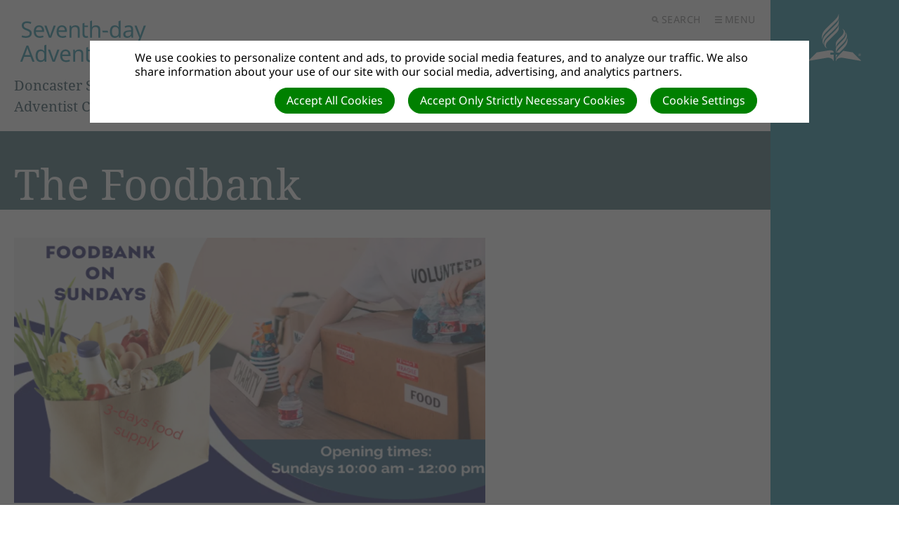

--- FILE ---
content_type: image/svg+xml
request_url: https://cdn.adventist.org/adventist-logo/2/en/adventist-en-text--ming.svg
body_size: 2448
content:
<svg xmlns="http://www.w3.org/2000/svg" viewBox="0 0 463 134">
    <g fill="#007F98" fill-rule="evenodd">
        <path d="M34.696 89.598c-.336-.896-1.51-4.59-1.902-5.987-.56 2.294-1.287 4.7-1.736 5.987l-4.532 12.086h12.647l-4.477-12.086zm5.987 16.562H24.848l-4.756 12.366H15l15.611-40.12h4.532l15.556 40.12h-5.204l-4.812-12.366zM74.98 104.537v-.896c0-7.44-2.015-11.582-8.674-11.582-5.314 0-7.944 4.533-7.944 11.638 0 7.162 2.63 11.303 8.002 11.303 6.321 0 8.615-3.469 8.615-10.463m-21.71-.95c0-10.297 4.925-15.612 12.367-15.612 4.644 0 7.442 1.958 9.288 4.42h.336c-.113-.952-.337-3.3-.337-4.42V77.902L79.847 76v42.525h-3.971l-.729-4.028h-.224c-1.79 2.573-4.643 4.588-9.343 4.588-7.442 0-12.31-5.204-12.31-15.499M84.041 88.534h5.26l6.379 17.682c.895 2.462 2.07 6.098 2.406 7.945h.224c.391-1.847 1.678-5.54 2.517-7.945l6.379-17.682h5.26l-11.414 29.991H95.4l-11.359-29.99zM119.626 100.564h15.275c-.056-5.091-2.294-8.561-7.274-8.561-4.7 0-7.498 3.19-8.001 8.561m20.423.952v2.964h-20.535c.168 6.772 3.581 10.409 9.568 10.409 2.909 0 5.875-.56 8.226-1.455l1.398 3.693c-3.077 1.343-5.764 1.959-9.848 1.959-8.561 0-14.436-5.316-14.436-15.332 0-9.849 5.315-15.78 13.261-15.78 7.666 0 12.366 5.372 12.366 13.542M171.828 98.997v19.528h-4.868V99.333c0-4.812-2.126-7.218-6.714-7.218-6.659 0-8.785 3.861-8.785 10.855v15.555h-4.924v-29.99h3.973l.727 4.084h.28c1.958-3.134 5.651-4.644 9.457-4.644 7.162 0 10.854 3.3 10.854 11.022M191.856 114.33l1.344 3.523c-1.064.672-3.19 1.232-5.485 1.232-4.699 0-8.784-2.015-8.784-9.288V83.498l4.924-1.847v6.883h8.673v3.805h-8.673v17.345c0 3.637 1.958 5.373 4.7 5.373 1.12 0 2.63-.392 3.301-.728M197.618 118.525h4.924V88.534h-4.924v29.991zm5.372-38.104c0 2.126-1.344 3.133-2.854 3.133-1.622 0-2.909-1.007-2.909-3.133 0-2.183 1.287-3.134 2.909-3.134 1.51 0 2.854.951 2.854 3.134zM218.487 119.085c-4.196 0-7.106-.672-9.4-1.902l1.455-3.805c1.958.839 5.204 1.734 8.057 1.734 4.98 0 7.106-1.734 7.106-4.421 0-2.237-1.51-3.581-7.386-5.818-5.819-2.238-9.288-4.029-9.288-8.953 0-5.092 4.532-7.945 11.247-7.945 3.637 0 6.771.783 9.567 2.014l-1.51 3.973c-2.574-1.119-5.484-1.959-8.393-1.959-4.029 0-6.21 1.399-6.21 3.638 0 2.517 1.957 3.524 7.721 5.707 5.707 2.126 9.01 4.085 9.01 8.896 0 5.82-4.646 8.841-11.976 8.841M248.309 114.33l1.343 3.523c-1.064.672-3.19 1.232-5.484 1.232-4.7 0-8.785-2.015-8.785-9.288V83.498l4.924-1.847v6.883h8.674v3.805h-8.674v17.345c0 3.637 1.959 5.373 4.7 5.373 1.119 0 2.63-.392 3.302-.728M254.014 80.14c.504 0 .84-.278.84-.727 0-.447-.28-.67-.84-.67h-.503v1.398h.503zm-1.287-2.07h1.287c1.119 0 1.623.449 1.623 1.343 0 .617-.392.953-.783 1.12l1.175 1.959h-.896l-1.007-1.735h-.615v1.735h-.784V78.07zm4.532 2.239c0-1.734-1.286-3.19-3.133-3.19-1.846 0-3.133 1.343-3.133 3.19 0 1.734 1.287 3.134 3.133 3.134 1.735 0 3.133-1.287 3.133-3.134zm-6.826 0c0-2.182 1.51-3.75 3.693-3.75 2.07 0 3.693 1.568 3.693 3.75 0 2.127-1.567 3.693-3.693 3.693-2.182 0-3.693-1.566-3.693-3.693zM278.52 98.55c0 9.904 4.588 16.115 13.764 16.115 3.469 0 7.721-.784 10.296-2.014l1.454 3.86c-4.476 2.07-7.442 2.574-12.477 2.574-12.255 0-18.353-8.001-18.353-20.591 0-12.086 6.827-20.48 19.192-20.48 4.084 0 7.666.673 10.686 2.183l-1.678 4.42c-2.462-1.12-5.483-2.181-9.065-2.181-8.56 0-13.82 6.098-13.82 16.114M313.712 88.479c0 1.454-.112 3.02-.28 4.196h.336c1.902-3.077 5.483-4.644 9.344-4.644 7.274 0 10.967 3.302 10.967 10.967v19.528h-4.868V99.333c0-4.811-2.126-7.217-6.715-7.217-6.714 0-8.784 3.917-8.784 10.91v15.5h-4.924v-40.68L313.712 76v12.479zM367.313 118.525h-4.029l-.727-3.973h-.224c-1.959 3.134-5.651 4.533-9.513 4.533-7.217 0-10.91-3.302-10.91-10.912V88.534h4.98v19.303c0 4.813 2.125 7.163 6.658 7.163 6.659 0 8.84-3.86 8.84-10.855v-15.61h4.925v29.99zM393.216 88.31l-.615 4.533c-.951-.223-2.24-.391-3.245-.391-4.645 0-8.73 4.028-8.73 10.07v16.004h-4.923V88.535h4.029l.559 5.483h.224c1.902-3.302 4.979-6.043 9.177-6.043 1.119 0 2.517.11 3.524.336M394.894 103.697c0-11.078 5.987-15.723 14.045-15.723 3.02 0 6.154.728 7.945 1.623l-1.567 4.084c-1.79-.67-4.42-1.398-6.49-1.398-5.988 0-8.841 3.86-8.841 11.358 0 7.218 2.91 11.191 8.56 11.191 2.519 0 4.7-.56 6.66-1.454l1.51 3.916c-1.678 1.063-4.7 1.791-8.113 1.791-8.002 0-13.71-4.756-13.71-15.388M427.232 88.479c0 1.454-.11 3.02-.279 4.196h.335c1.903-3.077 5.484-4.644 9.344-4.644 7.275 0 10.967 3.302 10.967 10.967v19.528h-4.868V99.333c0-4.811-2.126-7.217-6.714-7.217-6.715 0-8.785 3.917-8.785 10.91v15.5h-4.924v-40.68L427.232 76v12.479z"/>
        <g>
            <path d="M29.38 59.085c-4.476 0-8.448-.672-10.967-1.902l1.568-4.141c1.734.783 5.37 1.679 9.624 1.679 5.93 0 9.008-2.462 9.008-6.435 0-3.917-2.182-5.596-9.4-8.225-6.827-2.462-10.296-5.652-10.296-11.863 0-6.322 5.204-10.183 12.758-10.183 4.364 0 8 .895 11.022 2.238l-1.622 4.309c-2.798-1.175-6.043-2.126-9.512-2.126-4.98 0-7.554 2.349-7.554 5.818 0 4.029 2.238 5.651 8.728 8.058 7.05 2.629 10.912 5.259 10.912 11.526 0 7.106-5.54 11.247-14.268 11.247M53.998 40.564h15.275c-.056-5.092-2.294-8.562-7.274-8.562-4.7 0-7.498 3.19-8.001 8.562m20.423.951v2.965H53.886c.168 6.771 3.581 10.408 9.568 10.408 2.909 0 5.875-.559 8.226-1.455l1.398 3.693c-3.077 1.343-5.764 1.96-9.848 1.96-8.561 0-14.436-5.317-14.436-15.333 0-9.848 5.315-15.779 13.261-15.779 7.666 0 12.366 5.371 12.366 13.541M75.035 28.534h5.26l6.38 17.682c.893 2.462 2.07 6.098 2.404 7.945h.224c.392-1.847 1.678-5.54 2.518-7.945l6.38-17.682h5.26L92.044 58.525h-5.652l-11.358-29.99zM110.62 40.564h15.274c-.055-5.092-2.294-8.562-7.273-8.562-4.7 0-7.498 3.19-8.002 8.562m20.424.951v2.965h-20.535c.168 6.771 3.581 10.408 9.567 10.408 2.91 0 5.876-.559 8.226-1.455l1.398 3.693c-3.077 1.343-5.763 1.96-9.848 1.96-8.56 0-14.435-5.317-14.435-15.333 0-9.848 5.315-15.779 13.261-15.779 7.666 0 12.366 5.371 12.366 13.541M162.822 38.997v19.528h-4.868V39.333c0-4.812-2.126-7.218-6.715-7.218-6.658 0-8.784 3.861-8.784 10.855v15.555h-4.924v-29.99h3.973l.726 4.084h.28c1.958-3.134 5.652-4.644 9.457-4.644 7.162 0 10.855 3.3 10.855 11.022M182.85 54.33l1.344 3.523c-1.064.672-3.19 1.232-5.484 1.232-4.7 0-8.785-2.015-8.785-9.288V23.498l4.924-1.847v6.883h8.674v3.805h-8.674v17.345c0 3.637 1.959 5.373 4.7 5.373 1.119 0 2.63-.392 3.302-.728M193.536 28.479c0 1.454-.112 3.02-.28 4.196h.336c1.902-3.077 5.483-4.644 9.344-4.644 7.274 0 10.967 3.302 10.967 10.967v19.528h-4.868V39.333c0-4.811-2.126-7.217-6.715-7.217-6.714 0-8.784 3.917-8.784 10.91v15.5h-4.924v-40.68L193.536 16v12.479zM218.712 41.348h13.54l1.68 4.364H220.39zM259.557 44.537v-.896c0-7.44-2.015-11.582-8.673-11.582-5.315 0-7.945 4.533-7.945 11.638 0 7.162 2.63 11.303 8 11.303 6.324 0 8.618-3.469 8.618-10.463m-21.71-.95c0-10.297 4.924-15.612 12.365-15.612 4.645 0 7.443 1.958 9.288 4.42h.336c-.111-.952-.336-3.3-.336-4.42V17.902L264.425 16v42.525h-3.972l-.728-4.028h-.225c-1.79 2.573-4.643 4.588-9.343 4.588-7.443 0-12.31-5.204-12.31-15.499M286.188 44.033c-7.498.28-9.904 2.406-9.904 6.211 0 3.357 2.238 4.868 5.483 4.868 5.036 0 8.84-2.742 8.84-8.56v-2.687l-4.42.168zm9.288-5.93v20.422h-3.582l-.95-4.253h-.225c-2.63 3.302-5.036 4.813-10.07 4.813-5.428 0-9.458-2.798-9.458-8.897 0-5.987 4.59-9.289 14.382-9.568l5.091-.168v-1.79c0-4.98-2.293-6.659-6.21-6.659-3.135 0-5.988 1.12-8.45 2.294l-1.51-3.693c2.63-1.399 6.321-2.574 10.238-2.574 7.274 0 10.743 3.078 10.743 10.072zM304.201 28.534l6.491 17.065c1.12 3.022 2.071 5.708 2.518 8.17h.223c.45-1.846 1.511-5.148 2.575-8.225l6.098-17.01h5.317l-12.926 34.132c-2.126 5.651-4.028 7.722-8 9.288l-1.512-3.973c2.294-1.062 3.245-2.126 4.476-5.37l1.567-3.973-12.086-30.104h5.26z"/>
        </g>
    </g>
</svg>
